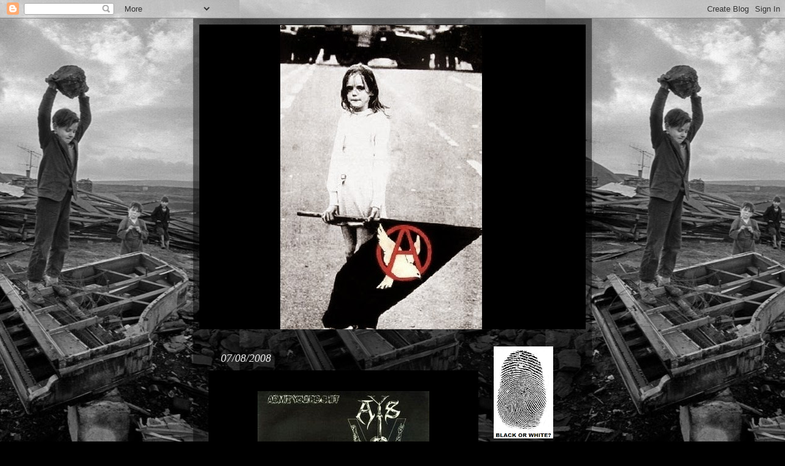

--- FILE ---
content_type: text/html; charset=UTF-8
request_url: https://abracatambra.blogspot.com/2008/08/blog-post.html
body_size: 13430
content:
<!DOCTYPE html>
<html class='v2' dir='ltr' lang='en-GB'>
<head>
<link href='https://www.blogger.com/static/v1/widgets/335934321-css_bundle_v2.css' rel='stylesheet' type='text/css'/>
<meta content='width=1100' name='viewport'/>
<meta content='text/html; charset=UTF-8' http-equiv='Content-Type'/>
<meta content='blogger' name='generator'/>
<link href='https://abracatambra.blogspot.com/favicon.ico' rel='icon' type='image/x-icon'/>
<link href='http://abracatambra.blogspot.com/2008/08/blog-post.html' rel='canonical'/>
<link rel="alternate" type="application/atom+xml" title="Abracatambra - Atom" href="https://abracatambra.blogspot.com/feeds/posts/default" />
<link rel="alternate" type="application/rss+xml" title="Abracatambra - RSS" href="https://abracatambra.blogspot.com/feeds/posts/default?alt=rss" />
<link rel="service.post" type="application/atom+xml" title="Abracatambra - Atom" href="https://www.blogger.com/feeds/4790559164098895064/posts/default" />

<link rel="alternate" type="application/atom+xml" title="Abracatambra - Atom" href="https://abracatambra.blogspot.com/feeds/6851791633148503347/comments/default" />
<!--Can't find substitution for tag [blog.ieCssRetrofitLinks]-->
<link href='https://blogger.googleusercontent.com/img/b/R29vZ2xl/AVvXsEjWPLn_X3jyBPkehpkEvUBBcZrnvhIfEuIsrNgzCYK_vFzxlY8qbgH7vFyaZIAhI4_EqaOzsOtMUQWF1F7ZbA9fkKuw_yPXP0LBLy8iym0ZsIDcMy6s8eZO-Jim1jhKuMF5suFrhyphenhyphenCE2xLw/s400/800644.jpg' rel='image_src'/>
<meta content='http://abracatambra.blogspot.com/2008/08/blog-post.html' property='og:url'/>
<meta content='Abracatambra' property='og:title'/>
<meta content=' A.Y.S.  : EXPECT NO MERCY EP 1985  +  12 INCHES OF AYS LP 1986 (Hardcore  Punk  /  England)   EXPECT NO MERCY EP: 1.Flex your heart 2.Do yo...' property='og:description'/>
<meta content='https://blogger.googleusercontent.com/img/b/R29vZ2xl/AVvXsEjWPLn_X3jyBPkehpkEvUBBcZrnvhIfEuIsrNgzCYK_vFzxlY8qbgH7vFyaZIAhI4_EqaOzsOtMUQWF1F7ZbA9fkKuw_yPXP0LBLy8iym0ZsIDcMy6s8eZO-Jim1jhKuMF5suFrhyphenhyphenCE2xLw/w1200-h630-p-k-no-nu/800644.jpg' property='og:image'/>
<title>Abracatambra</title>
<style id='page-skin-1' type='text/css'><!--
/*-----------------------------------------------
Blogger Template Style
Name:     Picture Window
Designer: Blogger
URL:      www.blogger.com
----------------------------------------------- */
/* Content
----------------------------------------------- */
body {
font: normal normal 14px 'Times New Roman', Times, FreeSerif, serif;
color: #959595;
background: #000000 url(//1.bp.blogspot.com/-_t08H_EYbqw/VE0DS73q9HI/AAAAAAAACPs/NQTao8xqsME/s0/tumblr_m4hx5gju251qbv83so1_500.jpg) repeat fixed top center;
}
html body .region-inner {
min-width: 0;
max-width: 100%;
width: auto;
}
.content-outer {
font-size: 90%;
}
a:link {
text-decoration:none;
color: #eeeeee;
}
a:visited {
text-decoration:none;
color: #eeeeee;
}
a:hover {
text-decoration:underline;
color: #eeeeee;
}
.content-outer {
background: transparent url(//www.blogblog.com/1kt/transparent/black50.png) repeat scroll top left;
-moz-border-radius: 0;
-webkit-border-radius: 0;
-goog-ms-border-radius: 0;
border-radius: 0;
-moz-box-shadow: 0 0 3px rgba(0, 0, 0, .15);
-webkit-box-shadow: 0 0 3px rgba(0, 0, 0, .15);
-goog-ms-box-shadow: 0 0 3px rgba(0, 0, 0, .15);
box-shadow: 0 0 3px rgba(0, 0, 0, .15);
margin: 0 auto;
}
.content-inner {
padding: 10px;
}
/* Header
----------------------------------------------- */
.header-outer {
background: #000000 none repeat-x scroll top left;
_background-image: none;
color: #cc0000;
-moz-border-radius: 0;
-webkit-border-radius: 0;
-goog-ms-border-radius: 0;
border-radius: 0;
}
.Header img, .Header #header-inner {
-moz-border-radius: 0;
-webkit-border-radius: 0;
-goog-ms-border-radius: 0;
border-radius: 0;
}
.header-inner .Header .titlewrapper,
.header-inner .Header .descriptionwrapper {
padding-left: 30px;
padding-right: 30px;
}
.Header h1 {
font: normal normal 48px 'Times New Roman', Times, FreeSerif, serif;
text-shadow: 1px 1px 3px rgba(0, 0, 0, 0.3);
}
.Header h1 a {
color: #cc0000;
}
.Header .description {
font-size: 130%;
}
/* Tabs
----------------------------------------------- */
.tabs-inner {
margin: .5em 15px 1em;
padding: 0;
}
.tabs-inner .section {
margin: 0;
}
.tabs-inner .widget ul {
padding: 0;
background: #000000 none repeat scroll bottom;
-moz-border-radius: 0;
-webkit-border-radius: 0;
-goog-ms-border-radius: 0;
border-radius: 0;
}
.tabs-inner .widget li {
border: none;
}
.tabs-inner .widget li a {
display: inline-block;
padding: .5em 1em;
margin-right: 0;
color: #cc0000;
font: normal normal 15px 'Times New Roman', Times, FreeSerif, serif;
-moz-border-radius: 0 0 0 0;
-webkit-border-top-left-radius: 0;
-webkit-border-top-right-radius: 0;
-goog-ms-border-radius: 0 0 0 0;
border-radius: 0 0 0 0;
background: transparent none no-repeat scroll top left;
border-right: 1px solid #000000;
}
.tabs-inner .widget li:first-child a {
padding-left: 1.25em;
-moz-border-radius-topleft: 0;
-moz-border-radius-bottomleft: 0;
-webkit-border-top-left-radius: 0;
-webkit-border-bottom-left-radius: 0;
-goog-ms-border-top-left-radius: 0;
-goog-ms-border-bottom-left-radius: 0;
border-top-left-radius: 0;
border-bottom-left-radius: 0;
}
.tabs-inner .widget li.selected a,
.tabs-inner .widget li a:hover {
position: relative;
z-index: 1;
background: #d0000c none repeat scroll bottom;
color: #ffffff;
-moz-box-shadow: 0 0 0 rgba(0, 0, 0, .15);
-webkit-box-shadow: 0 0 0 rgba(0, 0, 0, .15);
-goog-ms-box-shadow: 0 0 0 rgba(0, 0, 0, .15);
box-shadow: 0 0 0 rgba(0, 0, 0, .15);
}
/* Headings
----------------------------------------------- */
h2 {
font: italic normal 18px 'Times New Roman', Times, FreeSerif, serif;
text-transform: none;
color: #eeeeee;
margin: .5em 0;
}
/* Main
----------------------------------------------- */
.main-outer {
background: transparent none repeat scroll top center;
-moz-border-radius: 0 0 0 0;
-webkit-border-top-left-radius: 0;
-webkit-border-top-right-radius: 0;
-webkit-border-bottom-left-radius: 0;
-webkit-border-bottom-right-radius: 0;
-goog-ms-border-radius: 0 0 0 0;
border-radius: 0 0 0 0;
-moz-box-shadow: 0 0 0 rgba(0, 0, 0, .15);
-webkit-box-shadow: 0 0 0 rgba(0, 0, 0, .15);
-goog-ms-box-shadow: 0 0 0 rgba(0, 0, 0, .15);
box-shadow: 0 0 0 rgba(0, 0, 0, .15);
}
.main-inner {
padding: 15px 20px 20px;
}
.main-inner .column-center-inner {
padding: 0 0;
}
.main-inner .column-left-inner {
padding-left: 0;
}
.main-inner .column-right-inner {
padding-right: 0;
}
/* Posts
----------------------------------------------- */
h3.post-title {
margin: 0;
font: normal normal 18px 'Times New Roman', Times, FreeSerif, serif;
}
.comments h4 {
margin: 1em 0 0;
font: normal normal 18px 'Times New Roman', Times, FreeSerif, serif;
}
.date-header span {
color: #eeeeee;
}
.post-outer {
background-color: #000000;
border: solid 1px transparent;
-moz-border-radius: 0;
-webkit-border-radius: 0;
border-radius: 0;
-goog-ms-border-radius: 0;
padding: 15px 20px;
margin: 0 -20px 20px;
}
.post-body {
line-height: 1.4;
font-size: 110%;
position: relative;
}
.post-header {
margin: 0 0 1.5em;
color: #999999;
line-height: 1.6;
}
.post-footer {
margin: .5em 0 0;
color: #999999;
line-height: 1.6;
}
#blog-pager {
font-size: 140%
}
#comments .comment-author {
padding-top: 1.5em;
border-top: dashed 1px #ccc;
border-top: dashed 1px rgba(128, 128, 128, .5);
background-position: 0 1.5em;
}
#comments .comment-author:first-child {
padding-top: 0;
border-top: none;
}
.avatar-image-container {
margin: .2em 0 0;
}
/* Comments
----------------------------------------------- */
.comments .comments-content .icon.blog-author {
background-repeat: no-repeat;
background-image: url([data-uri]);
}
.comments .comments-content .loadmore a {
border-top: 1px solid #eeeeee;
border-bottom: 1px solid #eeeeee;
}
.comments .continue {
border-top: 2px solid #eeeeee;
}
/* Widgets
----------------------------------------------- */
.widget ul, .widget #ArchiveList ul.flat {
padding: 0;
list-style: none;
}
.widget ul li, .widget #ArchiveList ul.flat li {
border-top: dashed 1px #ccc;
border-top: dashed 1px rgba(128, 128, 128, .5);
}
.widget ul li:first-child, .widget #ArchiveList ul.flat li:first-child {
border-top: none;
}
.widget .post-body ul {
list-style: disc;
}
.widget .post-body ul li {
border: none;
}
/* Footer
----------------------------------------------- */
.footer-outer {
color:#cbcbcb;
background: transparent none repeat scroll top center;
-moz-border-radius: 0 0 0 0;
-webkit-border-top-left-radius: 0;
-webkit-border-top-right-radius: 0;
-webkit-border-bottom-left-radius: 0;
-webkit-border-bottom-right-radius: 0;
-goog-ms-border-radius: 0 0 0 0;
border-radius: 0 0 0 0;
-moz-box-shadow: 0 0 0 rgba(0, 0, 0, .15);
-webkit-box-shadow: 0 0 0 rgba(0, 0, 0, .15);
-goog-ms-box-shadow: 0 0 0 rgba(0, 0, 0, .15);
box-shadow: 0 0 0 rgba(0, 0, 0, .15);
}
.footer-inner {
padding: 10px 20px 20px;
}
.footer-outer a {
color: #fc0000;
}
.footer-outer a:visited {
color: #d9000d;
}
.footer-outer a:hover {
color: #fc1000;
}
.footer-outer .widget h2 {
color: #ffffff;
}
/* Mobile
----------------------------------------------- */
html body.mobile {
height: auto;
}
html body.mobile {
min-height: 480px;
background-size: 100% auto;
}
.mobile .body-fauxcolumn-outer {
background: transparent none repeat scroll top left;
}
html .mobile .mobile-date-outer, html .mobile .blog-pager {
border-bottom: none;
background: transparent none repeat scroll top center;
margin-bottom: 10px;
}
.mobile .date-outer {
background: transparent none repeat scroll top center;
}
.mobile .header-outer, .mobile .main-outer,
.mobile .post-outer, .mobile .footer-outer {
-moz-border-radius: 0;
-webkit-border-radius: 0;
-goog-ms-border-radius: 0;
border-radius: 0;
}
.mobile .content-outer,
.mobile .main-outer,
.mobile .post-outer {
background: inherit;
border: none;
}
.mobile .content-outer {
font-size: 100%;
}
.mobile-link-button {
background-color: #eeeeee;
}
.mobile-link-button a:link, .mobile-link-button a:visited {
color: #000000;
}
.mobile-index-contents {
color: #959595;
}
.mobile .tabs-inner .PageList .widget-content {
background: #d0000c none repeat scroll bottom;
color: #ffffff;
}
.mobile .tabs-inner .PageList .widget-content .pagelist-arrow {
border-left: 1px solid #000000;
}

--></style>
<style id='template-skin-1' type='text/css'><!--
body {
min-width: 650px;
}
.content-outer, .content-fauxcolumn-outer, .region-inner {
min-width: 650px;
max-width: 650px;
_width: 650px;
}
.main-inner .columns {
padding-left: 0;
padding-right: 160px;
}
.main-inner .fauxcolumn-center-outer {
left: 0;
right: 160px;
/* IE6 does not respect left and right together */
_width: expression(this.parentNode.offsetWidth -
parseInt("0") -
parseInt("160px") + 'px');
}
.main-inner .fauxcolumn-left-outer {
width: 0;
}
.main-inner .fauxcolumn-right-outer {
width: 160px;
}
.main-inner .column-left-outer {
width: 0;
right: 100%;
margin-left: -0;
}
.main-inner .column-right-outer {
width: 160px;
margin-right: -160px;
}
#layout {
min-width: 0;
}
#layout .content-outer {
min-width: 0;
width: 800px;
}
#layout .region-inner {
min-width: 0;
width: auto;
}
body#layout div.add_widget {
padding: 8px;
}
body#layout div.add_widget a {
margin-left: 32px;
}
--></style>
<style>
    body {background-image:url(\/\/1.bp.blogspot.com\/-_t08H_EYbqw\/VE0DS73q9HI\/AAAAAAAACPs\/NQTao8xqsME\/s0\/tumblr_m4hx5gju251qbv83so1_500.jpg);}
    
@media (max-width: 200px) { body {background-image:url(\/\/1.bp.blogspot.com\/-_t08H_EYbqw\/VE0DS73q9HI\/AAAAAAAACPs\/NQTao8xqsME\/w200\/tumblr_m4hx5gju251qbv83so1_500.jpg);}}
@media (max-width: 400px) and (min-width: 201px) { body {background-image:url(\/\/1.bp.blogspot.com\/-_t08H_EYbqw\/VE0DS73q9HI\/AAAAAAAACPs\/NQTao8xqsME\/w400\/tumblr_m4hx5gju251qbv83so1_500.jpg);}}
@media (max-width: 800px) and (min-width: 401px) { body {background-image:url(\/\/1.bp.blogspot.com\/-_t08H_EYbqw\/VE0DS73q9HI\/AAAAAAAACPs\/NQTao8xqsME\/w800\/tumblr_m4hx5gju251qbv83so1_500.jpg);}}
@media (max-width: 1200px) and (min-width: 801px) { body {background-image:url(\/\/1.bp.blogspot.com\/-_t08H_EYbqw\/VE0DS73q9HI\/AAAAAAAACPs\/NQTao8xqsME\/w1200\/tumblr_m4hx5gju251qbv83so1_500.jpg);}}
/* Last tag covers anything over one higher than the previous max-size cap. */
@media (min-width: 1201px) { body {background-image:url(\/\/1.bp.blogspot.com\/-_t08H_EYbqw\/VE0DS73q9HI\/AAAAAAAACPs\/NQTao8xqsME\/w1600\/tumblr_m4hx5gju251qbv83so1_500.jpg);}}
  </style>
<link href='https://www.blogger.com/dyn-css/authorization.css?targetBlogID=4790559164098895064&amp;zx=0bd6a398-e34f-4469-b2e4-bc8cb954e000' media='none' onload='if(media!=&#39;all&#39;)media=&#39;all&#39;' rel='stylesheet'/><noscript><link href='https://www.blogger.com/dyn-css/authorization.css?targetBlogID=4790559164098895064&amp;zx=0bd6a398-e34f-4469-b2e4-bc8cb954e000' rel='stylesheet'/></noscript>
<meta name='google-adsense-platform-account' content='ca-host-pub-1556223355139109'/>
<meta name='google-adsense-platform-domain' content='blogspot.com'/>

</head>
<body class='loading variant-screen'>
<div class='navbar section' id='navbar' name='Navbar'><div class='widget Navbar' data-version='1' id='Navbar1'><script type="text/javascript">
    function setAttributeOnload(object, attribute, val) {
      if(window.addEventListener) {
        window.addEventListener('load',
          function(){ object[attribute] = val; }, false);
      } else {
        window.attachEvent('onload', function(){ object[attribute] = val; });
      }
    }
  </script>
<div id="navbar-iframe-container"></div>
<script type="text/javascript" src="https://apis.google.com/js/platform.js"></script>
<script type="text/javascript">
      gapi.load("gapi.iframes:gapi.iframes.style.bubble", function() {
        if (gapi.iframes && gapi.iframes.getContext) {
          gapi.iframes.getContext().openChild({
              url: 'https://www.blogger.com/navbar/4790559164098895064?po\x3d6851791633148503347\x26origin\x3dhttps://abracatambra.blogspot.com',
              where: document.getElementById("navbar-iframe-container"),
              id: "navbar-iframe"
          });
        }
      });
    </script><script type="text/javascript">
(function() {
var script = document.createElement('script');
script.type = 'text/javascript';
script.src = '//pagead2.googlesyndication.com/pagead/js/google_top_exp.js';
var head = document.getElementsByTagName('head')[0];
if (head) {
head.appendChild(script);
}})();
</script>
</div></div>
<div class='body-fauxcolumns'>
<div class='fauxcolumn-outer body-fauxcolumn-outer'>
<div class='cap-top'>
<div class='cap-left'></div>
<div class='cap-right'></div>
</div>
<div class='fauxborder-left'>
<div class='fauxborder-right'></div>
<div class='fauxcolumn-inner'>
</div>
</div>
<div class='cap-bottom'>
<div class='cap-left'></div>
<div class='cap-right'></div>
</div>
</div>
</div>
<div class='content'>
<div class='content-fauxcolumns'>
<div class='fauxcolumn-outer content-fauxcolumn-outer'>
<div class='cap-top'>
<div class='cap-left'></div>
<div class='cap-right'></div>
</div>
<div class='fauxborder-left'>
<div class='fauxborder-right'></div>
<div class='fauxcolumn-inner'>
</div>
</div>
<div class='cap-bottom'>
<div class='cap-left'></div>
<div class='cap-right'></div>
</div>
</div>
</div>
<div class='content-outer'>
<div class='content-cap-top cap-top'>
<div class='cap-left'></div>
<div class='cap-right'></div>
</div>
<div class='fauxborder-left content-fauxborder-left'>
<div class='fauxborder-right content-fauxborder-right'></div>
<div class='content-inner'>
<header>
<div class='header-outer'>
<div class='header-cap-top cap-top'>
<div class='cap-left'></div>
<div class='cap-right'></div>
</div>
<div class='fauxborder-left header-fauxborder-left'>
<div class='fauxborder-right header-fauxborder-right'></div>
<div class='region-inner header-inner'>
<div class='header section' id='header' name='Header'><div class='widget Header' data-version='1' id='Header1'>
<div id='header-inner'>
<a href='https://abracatambra.blogspot.com/' style='display: block'>
<img alt='Abracatambra' height='497px; ' id='Header1_headerimg' src='https://blogger.googleusercontent.com/img/b/R29vZ2xl/AVvXsEiWjsXW9ewggE9TXuMTgJFBLdbkW-3wUIS-14cefp8Pdh6ES2HpqZAzuTCrJPGkaqHmWDW0rzxvuBuc49dhqJB033GHqt5WfXQjs-oQ1yHoeuBBHOMzdJ8NfWfB8yojL8o40A8MYTTacXNt/s630/filosofos.jpg' style='display: block' width='627px; '/>
</a>
</div>
</div></div>
</div>
</div>
<div class='header-cap-bottom cap-bottom'>
<div class='cap-left'></div>
<div class='cap-right'></div>
</div>
</div>
</header>
<div class='tabs-outer'>
<div class='tabs-cap-top cap-top'>
<div class='cap-left'></div>
<div class='cap-right'></div>
</div>
<div class='fauxborder-left tabs-fauxborder-left'>
<div class='fauxborder-right tabs-fauxborder-right'></div>
<div class='region-inner tabs-inner'>
<div class='tabs no-items section' id='crosscol' name='Cross-column'></div>
<div class='tabs no-items section' id='crosscol-overflow' name='Cross-Column 2'></div>
</div>
</div>
<div class='tabs-cap-bottom cap-bottom'>
<div class='cap-left'></div>
<div class='cap-right'></div>
</div>
</div>
<div class='main-outer'>
<div class='main-cap-top cap-top'>
<div class='cap-left'></div>
<div class='cap-right'></div>
</div>
<div class='fauxborder-left main-fauxborder-left'>
<div class='fauxborder-right main-fauxborder-right'></div>
<div class='region-inner main-inner'>
<div class='columns fauxcolumns'>
<div class='fauxcolumn-outer fauxcolumn-center-outer'>
<div class='cap-top'>
<div class='cap-left'></div>
<div class='cap-right'></div>
</div>
<div class='fauxborder-left'>
<div class='fauxborder-right'></div>
<div class='fauxcolumn-inner'>
</div>
</div>
<div class='cap-bottom'>
<div class='cap-left'></div>
<div class='cap-right'></div>
</div>
</div>
<div class='fauxcolumn-outer fauxcolumn-left-outer'>
<div class='cap-top'>
<div class='cap-left'></div>
<div class='cap-right'></div>
</div>
<div class='fauxborder-left'>
<div class='fauxborder-right'></div>
<div class='fauxcolumn-inner'>
</div>
</div>
<div class='cap-bottom'>
<div class='cap-left'></div>
<div class='cap-right'></div>
</div>
</div>
<div class='fauxcolumn-outer fauxcolumn-right-outer'>
<div class='cap-top'>
<div class='cap-left'></div>
<div class='cap-right'></div>
</div>
<div class='fauxborder-left'>
<div class='fauxborder-right'></div>
<div class='fauxcolumn-inner'>
</div>
</div>
<div class='cap-bottom'>
<div class='cap-left'></div>
<div class='cap-right'></div>
</div>
</div>
<!-- corrects IE6 width calculation -->
<div class='columns-inner'>
<div class='column-center-outer'>
<div class='column-center-inner'>
<div class='main section' id='main' name='Main'><div class='widget Blog' data-version='1' id='Blog1'>
<div class='blog-posts hfeed'>

          <div class="date-outer">
        
<h2 class='date-header'><span>07/08/2008</span></h2>

          <div class="date-posts">
        
<div class='post-outer'>
<div class='post hentry uncustomized-post-template' itemprop='blogPost' itemscope='itemscope' itemtype='http://schema.org/BlogPosting'>
<meta content='https://blogger.googleusercontent.com/img/b/R29vZ2xl/AVvXsEjWPLn_X3jyBPkehpkEvUBBcZrnvhIfEuIsrNgzCYK_vFzxlY8qbgH7vFyaZIAhI4_EqaOzsOtMUQWF1F7ZbA9fkKuw_yPXP0LBLy8iym0ZsIDcMy6s8eZO-Jim1jhKuMF5suFrhyphenhyphenCE2xLw/s400/800644.jpg' itemprop='image_url'/>
<meta content='4790559164098895064' itemprop='blogId'/>
<meta content='6851791633148503347' itemprop='postId'/>
<a name='6851791633148503347'></a>
<div class='post-header'>
<div class='post-header-line-1'></div>
</div>
<div class='post-body entry-content' id='post-body-6851791633148503347' itemprop='description articleBody'>
<a href="https://blogger.googleusercontent.com/img/b/R29vZ2xl/AVvXsEjWPLn_X3jyBPkehpkEvUBBcZrnvhIfEuIsrNgzCYK_vFzxlY8qbgH7vFyaZIAhI4_EqaOzsOtMUQWF1F7ZbA9fkKuw_yPXP0LBLy8iym0ZsIDcMy6s8eZO-Jim1jhKuMF5suFrhyphenhyphenCE2xLw/s1600-h/800644.jpg"><img alt="" border="0" id="BLOGGER_PHOTO_ID_5231735332231796482" src="https://blogger.googleusercontent.com/img/b/R29vZ2xl/AVvXsEjWPLn_X3jyBPkehpkEvUBBcZrnvhIfEuIsrNgzCYK_vFzxlY8qbgH7vFyaZIAhI4_EqaOzsOtMUQWF1F7ZbA9fkKuw_yPXP0LBLy8iym0ZsIDcMy6s8eZO-Jim1jhKuMF5suFrhyphenhyphenCE2xLw/s400/800644.jpg" style="DISPLAY: block; MARGIN: 0px auto 10px; CURSOR: hand; TEXT-ALIGN: center" /></a><br /><div><a href="https://blogger.googleusercontent.com/img/b/R29vZ2xl/AVvXsEi47eq2NZewJxgV5lLqo9v1JnBO_P-x9KegxZF2475nKBdY5R-zdzPLhSDeE7q9T8gzmdGjxb3Jc1RpIE4cDc1ewNDSnaiaVDU4V3VomDMw7itvt4hdwVlqoiib-rf_Oq_KqO3cgnJJTKb4/s1600-h/1307261.jpg"><img alt="" border="0" id="BLOGGER_PHOTO_ID_5231735223670171122" src="https://blogger.googleusercontent.com/img/b/R29vZ2xl/AVvXsEi47eq2NZewJxgV5lLqo9v1JnBO_P-x9KegxZF2475nKBdY5R-zdzPLhSDeE7q9T8gzmdGjxb3Jc1RpIE4cDc1ewNDSnaiaVDU4V3VomDMw7itvt4hdwVlqoiib-rf_Oq_KqO3cgnJJTKb4/s400/1307261.jpg" style="DISPLAY: block; MARGIN: 0px auto 10px; CURSOR: hand; TEXT-ALIGN: center" /></a> <strong><span style="font-size:130%;">A.Y.S.  : EXPECT NO MERCY EP 1985  +  12 INCHES OF AYS LP 1986</span></strong></div><div><strong><span style="font-size:130%;">(Hardcore  Punk  /  England)</span></strong></div><div> </div><div> </div><div><strong><span style="font-size:130%;">EXPECT NO MERCY EP:</span></strong></div><div><strong><span style="font-size:130%;">1.Flex your heart<br />2.Do you know what you're doing?<br />3.Expect no mercy</span></strong></div><div><strong><span style="font-size:130%;">4.In my eyes</span></strong></div><div><strong><span style="font-size:130%;">5.Keep your mouth shut</span></strong></div><div><strong><span style="font-size:130%;">6.you're just a jerk</span></strong></div><div> </div><div> </div><div><strong><span style="font-size:130%;">12 INCHES OF AYS LP:</span></strong></div><div><strong><span style="font-size:130%;">7.Part 1</span></strong></div><div><strong><span style="font-size:130%;">8.Part 2</span></strong></div><div><strong><span style="font-size:130%;">9.Part 3</span></strong></div><div><strong><span style="font-size:130%;">10.Part 4</span></strong></div><div><strong><span style="font-size:130%;">11.Part 5</span></strong></div><div><strong><span style="font-size:130%;">12.Part 6</span></strong></div><div><strong><span style="font-size:130%;">13.Part 7</span></strong></div><div><strong><span style="font-size:130%;">14.Part 8</span></strong></div><div><strong><span style="font-size:130%;">15.Part 9</span></strong></div><div><strong><span style="font-size:130%;">16.Part 10</span></strong></div><div><strong><span style="font-size:130%;">17.Part 11</span></strong></div><div><strong><span style="font-size:130%;"></span></strong> </div><div><strong><span style="font-size:130%;"></span></strong> </div><div><a href="http://www.4shared.com/file/58103670/b8d05448/AYS__-_Expect_No_Mercy_If_You_Cross_Your_Real_Friends_7_12_Inches_Of_AYS_LP.html"><span style="color:#ff6666;"><strong>http://www.4shared.com/file/58103670/b8d05448/AYS__-_Expect_No_Mercy_If_You_Cross_Your_Real_Friends_7_12_Inches_Of_AYS_LP.html</strong></span></a></div>
<div style='clear: both;'></div>
</div>
<div class='post-footer'>
<div class='post-footer-line post-footer-line-1'>
<span class='post-author vcard'>
Posted By
<span class='fn' itemprop='author' itemscope='itemscope' itemtype='http://schema.org/Person'>
<meta content='https://www.blogger.com/profile/03558252508675491973' itemprop='url'/>
<a class='g-profile' href='https://www.blogger.com/profile/03558252508675491973' rel='author' title='author profile'>
<span itemprop='name'>filosofos</span>
</a>
</span>
</span>
<span class='post-timestamp'>
στις
<meta content='http://abracatambra.blogspot.com/2008/08/blog-post.html' itemprop='url'/>
<a class='timestamp-link' href='https://abracatambra.blogspot.com/2008/08/blog-post.html' rel='bookmark' title='permanent link'><abbr class='published' itemprop='datePublished' title='2008-08-07T14:24:00+03:00'>14:24</abbr></a>
</span>
<span class='post-comment-link'>
</span>
<span class='post-icons'>
<span class='item-control blog-admin pid-483950570'>
<a href='https://www.blogger.com/post-edit.g?blogID=4790559164098895064&postID=6851791633148503347&from=pencil' title='Edit Post'>
<img alt='' class='icon-action' height='18' src='https://resources.blogblog.com/img/icon18_edit_allbkg.gif' width='18'/>
</a>
</span>
</span>
<div class='post-share-buttons goog-inline-block'>
</div>
</div>
<div class='post-footer-line post-footer-line-2'>
<span class='post-labels'>
Labels
<a href='https://abracatambra.blogspot.com/search/label/ENGLAND' rel='tag'>ENGLAND</a>
</span>
</div>
<div class='post-footer-line post-footer-line-3'>
<span class='post-location'>
</span>
</div>
</div>
</div>
<div class='comments' id='comments'>
<a name='comments'></a>
<h4>2 comments:</h4>
<div id='Blog1_comments-block-wrapper'>
<dl class='avatar-comment-indent' id='comments-block'>
<dt class='comment-author ' id='c2171066006819443423'>
<a name='c2171066006819443423'></a>
<div class="avatar-image-container vcard"><span dir="ltr"><a href="https://www.blogger.com/profile/16642651173080117438" target="" rel="nofollow" onclick="" class="avatar-hovercard" id="av-2171066006819443423-16642651173080117438"><img src="https://resources.blogblog.com/img/blank.gif" width="35" height="35" class="delayLoad" style="display: none;" longdesc="//4.bp.blogspot.com/-PFeAErP7q20/ZP6xMxpkqrI/AAAAAAAAABE/xFrBqcjMEg4-TPVHHCpd0QwEGRtJdrnUgCK4BGAYYCw/s35/IMG_4021.JPG" alt="" title="Robi_Wan">

<noscript><img src="//4.bp.blogspot.com/-PFeAErP7q20/ZP6xMxpkqrI/AAAAAAAAABE/xFrBqcjMEg4-TPVHHCpd0QwEGRtJdrnUgCK4BGAYYCw/s35/IMG_4021.JPG" width="35" height="35" class="photo" alt=""></noscript></a></span></div>
<a href='https://www.blogger.com/profile/16642651173080117438' rel='nofollow'>Robi_Wan</a>
said...
</dt>
<dd class='comment-body' id='Blog1_cmt-2171066006819443423'>
<p>
The 7" rocks so much, what an awsome ep.<BR/>The 12" is so bad, what a letdown after the amazing ep!!
</p>
</dd>
<dd class='comment-footer'>
<span class='comment-timestamp'>
<a href='https://abracatambra.blogspot.com/2008/08/blog-post.html?showComment=1218402840000#c2171066006819443423' title='comment permalink'>
11 August 2008 at 00:14
</a>
<span class='item-control blog-admin pid-863135772'>
<a class='comment-delete' href='https://www.blogger.com/comment/delete/4790559164098895064/2171066006819443423' title='Delete Comment'>
<img src='https://resources.blogblog.com/img/icon_delete13.gif'/>
</a>
</span>
</span>
</dd>
<dt class='comment-author ' id='c7391409390884438202'>
<a name='c7391409390884438202'></a>
<div class="avatar-image-container avatar-stock"><span dir="ltr"><img src="//resources.blogblog.com/img/blank.gif" width="35" height="35" alt="" title="Anonymous">

</span></div>
Anonymous
said...
</dt>
<dd class='comment-body' id='Blog1_cmt-7391409390884438202'>
<p>
Not what they seemed:<br /><br />http://www.whomakesthenazis.com/2010/10/admit-youre-shit.html
</p>
</dd>
<dd class='comment-footer'>
<span class='comment-timestamp'>
<a href='https://abracatambra.blogspot.com/2008/08/blog-post.html?showComment=1380273968150#c7391409390884438202' title='comment permalink'>
27 September 2013 at 12:26
</a>
<span class='item-control blog-admin pid-1290812280'>
<a class='comment-delete' href='https://www.blogger.com/comment/delete/4790559164098895064/7391409390884438202' title='Delete Comment'>
<img src='https://resources.blogblog.com/img/icon_delete13.gif'/>
</a>
</span>
</span>
</dd>
</dl>
</div>
<p class='comment-footer'>
<a href='https://www.blogger.com/comment/fullpage/post/4790559164098895064/6851791633148503347' onclick='javascript:window.open(this.href, "bloggerPopup", "toolbar=0,location=0,statusbar=1,menubar=0,scrollbars=yes,width=640,height=500"); return false;'>Post a Comment</a>
</p>
</div>
</div>

        </div></div>
      
</div>
<div class='blog-pager' id='blog-pager'>
<span id='blog-pager-newer-link'>
<a class='blog-pager-newer-link' href='https://abracatambra.blogspot.com/2008/08/ad-nauseam-greatest-show-on-earth-lp.html' id='Blog1_blog-pager-newer-link' title='Newer Post'>Newer Post</a>
</span>
<span id='blog-pager-older-link'>
<a class='blog-pager-older-link' href='https://abracatambra.blogspot.com/2008/08/capital-scum-tsjerno-kills-lp-1987.html' id='Blog1_blog-pager-older-link' title='Older Post'>Older Post</a>
</span>
<a class='home-link' href='https://abracatambra.blogspot.com/'>Home</a>
</div>
<div class='clear'></div>
<div class='post-feeds'>
<div class='feed-links'>
Subscribe to:
<a class='feed-link' href='https://abracatambra.blogspot.com/feeds/6851791633148503347/comments/default' target='_blank' type='application/atom+xml'>Post Comments (Atom)</a>
</div>
</div>
</div></div>
</div>
</div>
<div class='column-left-outer'>
<div class='column-left-inner'>
<aside>
</aside>
</div>
</div>
<div class='column-right-outer'>
<div class='column-right-inner'>
<aside>
<div class='sidebar section' id='sidebar-right-1'><div class='widget Image' data-version='1' id='Image3'>
<div class='widget-content'>
<img alt='' height='150' id='Image3_img' src='https://blogger.googleusercontent.com/img/b/R29vZ2xl/AVvXsEjTKbYc4meZD6OH-EXj9DId4YJ8XGt6ZMe6O1CJGk-ZUYbCx1qhglT8Fxxp1h4asYCmu3csViMenbu6PDit56iViq_ihMZmmBd34t-e5wVdYpFTA2SbKe5QTQF3pJjnJe6z1oCg1YWk7ENQ/s150/black+or+white.png' width='97'/>
<br/>
</div>
<div class='clear'></div>
</div><div class='widget Label' data-version='1' id='Label1'>
<h2>Labels</h2>
<div class='widget-content list-label-widget-content'>
<ul>
<li>
<a dir='ltr' href='https://abracatambra.blogspot.com/search/label/AMERICA'>AMERICA</a>
<span dir='ltr'>(90)</span>
</li>
<li>
<a dir='ltr' href='https://abracatambra.blogspot.com/search/label/Animals'>Animals</a>
<span dir='ltr'>(1)</span>
</li>
<li>
<a dir='ltr' href='https://abracatambra.blogspot.com/search/label/Art'>Art</a>
<span dir='ltr'>(49)</span>
</li>
<li>
<a dir='ltr' href='https://abracatambra.blogspot.com/search/label/AUSTRALIA'>AUSTRALIA</a>
<span dir='ltr'>(9)</span>
</li>
<li>
<a dir='ltr' href='https://abracatambra.blogspot.com/search/label/AUSTRIA'>AUSTRIA</a>
<span dir='ltr'>(3)</span>
</li>
<li>
<a dir='ltr' href='https://abracatambra.blogspot.com/search/label/BELGIUM'>BELGIUM</a>
<span dir='ltr'>(10)</span>
</li>
<li>
<a dir='ltr' href='https://abracatambra.blogspot.com/search/label/BRAZIL'>BRAZIL</a>
<span dir='ltr'>(7)</span>
</li>
<li>
<a dir='ltr' href='https://abracatambra.blogspot.com/search/label/CANADA'>CANADA</a>
<span dir='ltr'>(7)</span>
</li>
<li>
<a dir='ltr' href='https://abracatambra.blogspot.com/search/label/CHILE'>CHILE</a>
<span dir='ltr'>(1)</span>
</li>
<li>
<a dir='ltr' href='https://abracatambra.blogspot.com/search/label/COLOMBIA'>COLOMBIA</a>
<span dir='ltr'>(2)</span>
</li>
<li>
<a dir='ltr' href='https://abracatambra.blogspot.com/search/label/czechoslovakia'>czechoslovakia</a>
<span dir='ltr'>(6)</span>
</li>
<li>
<a dir='ltr' href='https://abracatambra.blogspot.com/search/label/DENMARK'>DENMARK</a>
<span dir='ltr'>(5)</span>
</li>
<li>
<a dir='ltr' href='https://abracatambra.blogspot.com/search/label/DUTCH'>DUTCH</a>
<span dir='ltr'>(17)</span>
</li>
<li>
<a dir='ltr' href='https://abracatambra.blogspot.com/search/label/ENGLAND'>ENGLAND</a>
<span dir='ltr'>(72)</span>
</li>
<li>
<a dir='ltr' href='https://abracatambra.blogspot.com/search/label/FINLAND'>FINLAND</a>
<span dir='ltr'>(14)</span>
</li>
<li>
<a dir='ltr' href='https://abracatambra.blogspot.com/search/label/FRANCE'>FRANCE</a>
<span dir='ltr'>(22)</span>
</li>
<li>
<a dir='ltr' href='https://abracatambra.blogspot.com/search/label/GERMANY'>GERMANY</a>
<span dir='ltr'>(33)</span>
</li>
<li>
<a dir='ltr' href='https://abracatambra.blogspot.com/search/label/global'>global</a>
<span dir='ltr'>(2)</span>
</li>
<li>
<a dir='ltr' href='https://abracatambra.blogspot.com/search/label/GREECE'>GREECE</a>
<span dir='ltr'>(1)</span>
</li>
<li>
<a dir='ltr' href='https://abracatambra.blogspot.com/search/label/HUMOR'>HUMOR</a>
<span dir='ltr'>(1)</span>
</li>
<li>
<a dir='ltr' href='https://abracatambra.blogspot.com/search/label/ITALY'>ITALY</a>
<span dir='ltr'>(30)</span>
</li>
<li>
<a dir='ltr' href='https://abracatambra.blogspot.com/search/label/JAPAN'>JAPAN</a>
<span dir='ltr'>(1)</span>
</li>
<li>
<a dir='ltr' href='https://abracatambra.blogspot.com/search/label/LIFE'>LIFE</a>
<span dir='ltr'>(3)</span>
</li>
<li>
<a dir='ltr' href='https://abracatambra.blogspot.com/search/label/MEXICO'>MEXICO</a>
<span dir='ltr'>(5)</span>
</li>
<li>
<a dir='ltr' href='https://abracatambra.blogspot.com/search/label/MOVIES'>MOVIES</a>
<span dir='ltr'>(1)</span>
</li>
<li>
<a dir='ltr' href='https://abracatambra.blogspot.com/search/label/Nature'>Nature</a>
<span dir='ltr'>(1)</span>
</li>
<li>
<a dir='ltr' href='https://abracatambra.blogspot.com/search/label/NORWAY'>NORWAY</a>
<span dir='ltr'>(7)</span>
</li>
<li>
<a dir='ltr' href='https://abracatambra.blogspot.com/search/label/PEROU'>PEROU</a>
<span dir='ltr'>(1)</span>
</li>
<li>
<a dir='ltr' href='https://abracatambra.blogspot.com/search/label/POLAND'>POLAND</a>
<span dir='ltr'>(3)</span>
</li>
<li>
<a dir='ltr' href='https://abracatambra.blogspot.com/search/label/Punk'>Punk</a>
<span dir='ltr'>(4)</span>
</li>
<li>
<a dir='ltr' href='https://abracatambra.blogspot.com/search/label/SPAIN'>SPAIN</a>
<span dir='ltr'>(29)</span>
</li>
<li>
<a dir='ltr' href='https://abracatambra.blogspot.com/search/label/Stories'>Stories</a>
<span dir='ltr'>(1)</span>
</li>
<li>
<a dir='ltr' href='https://abracatambra.blogspot.com/search/label/SWEDEN'>SWEDEN</a>
<span dir='ltr'>(20)</span>
</li>
<li>
<a dir='ltr' href='https://abracatambra.blogspot.com/search/label/Thoughts'>Thoughts</a>
<span dir='ltr'>(1)</span>
</li>
<li>
<a dir='ltr' href='https://abracatambra.blogspot.com/search/label/YUGOSLAVIA'>YUGOSLAVIA</a>
<span dir='ltr'>(7)</span>
</li>
</ul>
<div class='clear'></div>
</div>
</div><div class='widget LinkList' data-version='1' id='LinkList1'>
<h2>collective</h2>
<div class='widget-content'>
<ul>
<li><a href='http://7inchcrust.blogspot.com/'>7inch crust - crust music blog</a></li>
<li><a href='http://philippines80shardcore.blogspot.com/'>Brave New World / blog</a></li>
<li><a href='http://www.crucifiedforyoursins.blogspot.com/'>Crucified For Your Sins / blog</a></li>
<li><a href='http://www.diymusic.org/'>diymusic</a></li>
<li><a href='http://www.killfromtheheart.com/'>Kill From The Heart -info</a></li>
<li><a href='http://killtheheroes.blogspot.com/'>kill the heroe's</a></li>
<li><a href='http://ladykiller9.blogspot.com/'>ladykiller/ art</a></li>
<li><a href='http://luguriadiy.blogspot.com/'>Luguria diy /blog</a></li>
<li><a href='http://nuclearflower.blogspot.com/'>nuclear flower web zine</a></li>
<li><a href='http://paynomorethan.blogspot.com/'>Paynomorethan /blog</a></li>
<li><a href='http://prodotis.blogspot.com/'>Prodotis</a></li>
<li><a href='http://punksishippies.blogspot.com/'>Punk Is Hippies Zine Library</a></li>
<li><a href='http://punkrock77-vomito.blogspot.com/'>punkrock77-80 by vomito / blog</a></li>
<li><a href='http://gabesuk82.blogspot.com/'>slaughter of innocents</a></li>
<li><a href='http://social-subproducts.blogspot.com/'>Social-subproducts /blog</a></li>
<li><a href='http://systemsabotagechaos.blogspot.com/'>System Sabotage Chaos /blog</a></li>
<li><a href='http://twisted-tracks.blogspot.com/'>twisted tracks/blog</a></li>
<li><a href='http://wilddevilrules.blogspot.com/'>wild devil rules /blog</a></li>
</ul>
<div class='clear'></div>
</div>
</div><div class='widget BlogArchive' data-version='1' id='BlogArchive1'>
<h2>Blog Archive</h2>
<div class='widget-content'>
<div id='ArchiveList'>
<div id='BlogArchive1_ArchiveList'>
<ul class='hierarchy'>
<li class='archivedate collapsed'>
<a class='toggle' href='javascript:void(0)'>
<span class='zippy'>

        &#9658;&#160;
      
</span>
</a>
<a class='post-count-link' href='https://abracatambra.blogspot.com/2014/'>
14
</a>
<span class='post-count' dir='ltr'>(1)</span>
<ul class='hierarchy'>
<li class='archivedate collapsed'>
<a class='toggle' href='javascript:void(0)'>
<span class='zippy'>

        &#9658;&#160;
      
</span>
</a>
<a class='post-count-link' href='https://abracatambra.blogspot.com/2014/10/'>
October
</a>
<span class='post-count' dir='ltr'>(1)</span>
</li>
</ul>
</li>
</ul>
<ul class='hierarchy'>
<li class='archivedate collapsed'>
<a class='toggle' href='javascript:void(0)'>
<span class='zippy'>

        &#9658;&#160;
      
</span>
</a>
<a class='post-count-link' href='https://abracatambra.blogspot.com/2013/'>
13
</a>
<span class='post-count' dir='ltr'>(7)</span>
<ul class='hierarchy'>
<li class='archivedate collapsed'>
<a class='toggle' href='javascript:void(0)'>
<span class='zippy'>

        &#9658;&#160;
      
</span>
</a>
<a class='post-count-link' href='https://abracatambra.blogspot.com/2013/09/'>
September
</a>
<span class='post-count' dir='ltr'>(1)</span>
</li>
</ul>
<ul class='hierarchy'>
<li class='archivedate collapsed'>
<a class='toggle' href='javascript:void(0)'>
<span class='zippy'>

        &#9658;&#160;
      
</span>
</a>
<a class='post-count-link' href='https://abracatambra.blogspot.com/2013/07/'>
July
</a>
<span class='post-count' dir='ltr'>(1)</span>
</li>
</ul>
<ul class='hierarchy'>
<li class='archivedate collapsed'>
<a class='toggle' href='javascript:void(0)'>
<span class='zippy'>

        &#9658;&#160;
      
</span>
</a>
<a class='post-count-link' href='https://abracatambra.blogspot.com/2013/05/'>
May
</a>
<span class='post-count' dir='ltr'>(1)</span>
</li>
</ul>
<ul class='hierarchy'>
<li class='archivedate collapsed'>
<a class='toggle' href='javascript:void(0)'>
<span class='zippy'>

        &#9658;&#160;
      
</span>
</a>
<a class='post-count-link' href='https://abracatambra.blogspot.com/2013/04/'>
April
</a>
<span class='post-count' dir='ltr'>(1)</span>
</li>
</ul>
<ul class='hierarchy'>
<li class='archivedate collapsed'>
<a class='toggle' href='javascript:void(0)'>
<span class='zippy'>

        &#9658;&#160;
      
</span>
</a>
<a class='post-count-link' href='https://abracatambra.blogspot.com/2013/03/'>
March
</a>
<span class='post-count' dir='ltr'>(1)</span>
</li>
</ul>
<ul class='hierarchy'>
<li class='archivedate collapsed'>
<a class='toggle' href='javascript:void(0)'>
<span class='zippy'>

        &#9658;&#160;
      
</span>
</a>
<a class='post-count-link' href='https://abracatambra.blogspot.com/2013/01/'>
January
</a>
<span class='post-count' dir='ltr'>(2)</span>
</li>
</ul>
</li>
</ul>
<ul class='hierarchy'>
<li class='archivedate collapsed'>
<a class='toggle' href='javascript:void(0)'>
<span class='zippy'>

        &#9658;&#160;
      
</span>
</a>
<a class='post-count-link' href='https://abracatambra.blogspot.com/2012/'>
12
</a>
<span class='post-count' dir='ltr'>(27)</span>
<ul class='hierarchy'>
<li class='archivedate collapsed'>
<a class='toggle' href='javascript:void(0)'>
<span class='zippy'>

        &#9658;&#160;
      
</span>
</a>
<a class='post-count-link' href='https://abracatambra.blogspot.com/2012/12/'>
December
</a>
<span class='post-count' dir='ltr'>(1)</span>
</li>
</ul>
<ul class='hierarchy'>
<li class='archivedate collapsed'>
<a class='toggle' href='javascript:void(0)'>
<span class='zippy'>

        &#9658;&#160;
      
</span>
</a>
<a class='post-count-link' href='https://abracatambra.blogspot.com/2012/09/'>
September
</a>
<span class='post-count' dir='ltr'>(1)</span>
</li>
</ul>
<ul class='hierarchy'>
<li class='archivedate collapsed'>
<a class='toggle' href='javascript:void(0)'>
<span class='zippy'>

        &#9658;&#160;
      
</span>
</a>
<a class='post-count-link' href='https://abracatambra.blogspot.com/2012/08/'>
August
</a>
<span class='post-count' dir='ltr'>(2)</span>
</li>
</ul>
<ul class='hierarchy'>
<li class='archivedate collapsed'>
<a class='toggle' href='javascript:void(0)'>
<span class='zippy'>

        &#9658;&#160;
      
</span>
</a>
<a class='post-count-link' href='https://abracatambra.blogspot.com/2012/07/'>
July
</a>
<span class='post-count' dir='ltr'>(2)</span>
</li>
</ul>
<ul class='hierarchy'>
<li class='archivedate collapsed'>
<a class='toggle' href='javascript:void(0)'>
<span class='zippy'>

        &#9658;&#160;
      
</span>
</a>
<a class='post-count-link' href='https://abracatambra.blogspot.com/2012/06/'>
June
</a>
<span class='post-count' dir='ltr'>(2)</span>
</li>
</ul>
<ul class='hierarchy'>
<li class='archivedate collapsed'>
<a class='toggle' href='javascript:void(0)'>
<span class='zippy'>

        &#9658;&#160;
      
</span>
</a>
<a class='post-count-link' href='https://abracatambra.blogspot.com/2012/05/'>
May
</a>
<span class='post-count' dir='ltr'>(2)</span>
</li>
</ul>
<ul class='hierarchy'>
<li class='archivedate collapsed'>
<a class='toggle' href='javascript:void(0)'>
<span class='zippy'>

        &#9658;&#160;
      
</span>
</a>
<a class='post-count-link' href='https://abracatambra.blogspot.com/2012/04/'>
April
</a>
<span class='post-count' dir='ltr'>(8)</span>
</li>
</ul>
<ul class='hierarchy'>
<li class='archivedate collapsed'>
<a class='toggle' href='javascript:void(0)'>
<span class='zippy'>

        &#9658;&#160;
      
</span>
</a>
<a class='post-count-link' href='https://abracatambra.blogspot.com/2012/03/'>
March
</a>
<span class='post-count' dir='ltr'>(3)</span>
</li>
</ul>
<ul class='hierarchy'>
<li class='archivedate collapsed'>
<a class='toggle' href='javascript:void(0)'>
<span class='zippy'>

        &#9658;&#160;
      
</span>
</a>
<a class='post-count-link' href='https://abracatambra.blogspot.com/2012/02/'>
February
</a>
<span class='post-count' dir='ltr'>(3)</span>
</li>
</ul>
<ul class='hierarchy'>
<li class='archivedate collapsed'>
<a class='toggle' href='javascript:void(0)'>
<span class='zippy'>

        &#9658;&#160;
      
</span>
</a>
<a class='post-count-link' href='https://abracatambra.blogspot.com/2012/01/'>
January
</a>
<span class='post-count' dir='ltr'>(3)</span>
</li>
</ul>
</li>
</ul>
<ul class='hierarchy'>
<li class='archivedate collapsed'>
<a class='toggle' href='javascript:void(0)'>
<span class='zippy'>

        &#9658;&#160;
      
</span>
</a>
<a class='post-count-link' href='https://abracatambra.blogspot.com/2011/'>
11
</a>
<span class='post-count' dir='ltr'>(52)</span>
<ul class='hierarchy'>
<li class='archivedate collapsed'>
<a class='toggle' href='javascript:void(0)'>
<span class='zippy'>

        &#9658;&#160;
      
</span>
</a>
<a class='post-count-link' href='https://abracatambra.blogspot.com/2011/12/'>
December
</a>
<span class='post-count' dir='ltr'>(8)</span>
</li>
</ul>
<ul class='hierarchy'>
<li class='archivedate collapsed'>
<a class='toggle' href='javascript:void(0)'>
<span class='zippy'>

        &#9658;&#160;
      
</span>
</a>
<a class='post-count-link' href='https://abracatambra.blogspot.com/2011/11/'>
November
</a>
<span class='post-count' dir='ltr'>(5)</span>
</li>
</ul>
<ul class='hierarchy'>
<li class='archivedate collapsed'>
<a class='toggle' href='javascript:void(0)'>
<span class='zippy'>

        &#9658;&#160;
      
</span>
</a>
<a class='post-count-link' href='https://abracatambra.blogspot.com/2011/09/'>
September
</a>
<span class='post-count' dir='ltr'>(2)</span>
</li>
</ul>
<ul class='hierarchy'>
<li class='archivedate collapsed'>
<a class='toggle' href='javascript:void(0)'>
<span class='zippy'>

        &#9658;&#160;
      
</span>
</a>
<a class='post-count-link' href='https://abracatambra.blogspot.com/2011/08/'>
August
</a>
<span class='post-count' dir='ltr'>(3)</span>
</li>
</ul>
<ul class='hierarchy'>
<li class='archivedate collapsed'>
<a class='toggle' href='javascript:void(0)'>
<span class='zippy'>

        &#9658;&#160;
      
</span>
</a>
<a class='post-count-link' href='https://abracatambra.blogspot.com/2011/07/'>
July
</a>
<span class='post-count' dir='ltr'>(4)</span>
</li>
</ul>
<ul class='hierarchy'>
<li class='archivedate collapsed'>
<a class='toggle' href='javascript:void(0)'>
<span class='zippy'>

        &#9658;&#160;
      
</span>
</a>
<a class='post-count-link' href='https://abracatambra.blogspot.com/2011/05/'>
May
</a>
<span class='post-count' dir='ltr'>(2)</span>
</li>
</ul>
<ul class='hierarchy'>
<li class='archivedate collapsed'>
<a class='toggle' href='javascript:void(0)'>
<span class='zippy'>

        &#9658;&#160;
      
</span>
</a>
<a class='post-count-link' href='https://abracatambra.blogspot.com/2011/04/'>
April
</a>
<span class='post-count' dir='ltr'>(4)</span>
</li>
</ul>
<ul class='hierarchy'>
<li class='archivedate collapsed'>
<a class='toggle' href='javascript:void(0)'>
<span class='zippy'>

        &#9658;&#160;
      
</span>
</a>
<a class='post-count-link' href='https://abracatambra.blogspot.com/2011/03/'>
March
</a>
<span class='post-count' dir='ltr'>(5)</span>
</li>
</ul>
<ul class='hierarchy'>
<li class='archivedate collapsed'>
<a class='toggle' href='javascript:void(0)'>
<span class='zippy'>

        &#9658;&#160;
      
</span>
</a>
<a class='post-count-link' href='https://abracatambra.blogspot.com/2011/02/'>
February
</a>
<span class='post-count' dir='ltr'>(13)</span>
</li>
</ul>
<ul class='hierarchy'>
<li class='archivedate collapsed'>
<a class='toggle' href='javascript:void(0)'>
<span class='zippy'>

        &#9658;&#160;
      
</span>
</a>
<a class='post-count-link' href='https://abracatambra.blogspot.com/2011/01/'>
January
</a>
<span class='post-count' dir='ltr'>(6)</span>
</li>
</ul>
</li>
</ul>
<ul class='hierarchy'>
<li class='archivedate collapsed'>
<a class='toggle' href='javascript:void(0)'>
<span class='zippy'>

        &#9658;&#160;
      
</span>
</a>
<a class='post-count-link' href='https://abracatambra.blogspot.com/2010/'>
10
</a>
<span class='post-count' dir='ltr'>(52)</span>
<ul class='hierarchy'>
<li class='archivedate collapsed'>
<a class='toggle' href='javascript:void(0)'>
<span class='zippy'>

        &#9658;&#160;
      
</span>
</a>
<a class='post-count-link' href='https://abracatambra.blogspot.com/2010/12/'>
December
</a>
<span class='post-count' dir='ltr'>(7)</span>
</li>
</ul>
<ul class='hierarchy'>
<li class='archivedate collapsed'>
<a class='toggle' href='javascript:void(0)'>
<span class='zippy'>

        &#9658;&#160;
      
</span>
</a>
<a class='post-count-link' href='https://abracatambra.blogspot.com/2010/11/'>
November
</a>
<span class='post-count' dir='ltr'>(10)</span>
</li>
</ul>
<ul class='hierarchy'>
<li class='archivedate collapsed'>
<a class='toggle' href='javascript:void(0)'>
<span class='zippy'>

        &#9658;&#160;
      
</span>
</a>
<a class='post-count-link' href='https://abracatambra.blogspot.com/2010/10/'>
October
</a>
<span class='post-count' dir='ltr'>(4)</span>
</li>
</ul>
<ul class='hierarchy'>
<li class='archivedate collapsed'>
<a class='toggle' href='javascript:void(0)'>
<span class='zippy'>

        &#9658;&#160;
      
</span>
</a>
<a class='post-count-link' href='https://abracatambra.blogspot.com/2010/09/'>
September
</a>
<span class='post-count' dir='ltr'>(10)</span>
</li>
</ul>
<ul class='hierarchy'>
<li class='archivedate collapsed'>
<a class='toggle' href='javascript:void(0)'>
<span class='zippy'>

        &#9658;&#160;
      
</span>
</a>
<a class='post-count-link' href='https://abracatambra.blogspot.com/2010/08/'>
August
</a>
<span class='post-count' dir='ltr'>(2)</span>
</li>
</ul>
<ul class='hierarchy'>
<li class='archivedate collapsed'>
<a class='toggle' href='javascript:void(0)'>
<span class='zippy'>

        &#9658;&#160;
      
</span>
</a>
<a class='post-count-link' href='https://abracatambra.blogspot.com/2010/07/'>
July
</a>
<span class='post-count' dir='ltr'>(2)</span>
</li>
</ul>
<ul class='hierarchy'>
<li class='archivedate collapsed'>
<a class='toggle' href='javascript:void(0)'>
<span class='zippy'>

        &#9658;&#160;
      
</span>
</a>
<a class='post-count-link' href='https://abracatambra.blogspot.com/2010/06/'>
June
</a>
<span class='post-count' dir='ltr'>(1)</span>
</li>
</ul>
<ul class='hierarchy'>
<li class='archivedate collapsed'>
<a class='toggle' href='javascript:void(0)'>
<span class='zippy'>

        &#9658;&#160;
      
</span>
</a>
<a class='post-count-link' href='https://abracatambra.blogspot.com/2010/05/'>
May
</a>
<span class='post-count' dir='ltr'>(3)</span>
</li>
</ul>
<ul class='hierarchy'>
<li class='archivedate collapsed'>
<a class='toggle' href='javascript:void(0)'>
<span class='zippy'>

        &#9658;&#160;
      
</span>
</a>
<a class='post-count-link' href='https://abracatambra.blogspot.com/2010/04/'>
April
</a>
<span class='post-count' dir='ltr'>(3)</span>
</li>
</ul>
<ul class='hierarchy'>
<li class='archivedate collapsed'>
<a class='toggle' href='javascript:void(0)'>
<span class='zippy'>

        &#9658;&#160;
      
</span>
</a>
<a class='post-count-link' href='https://abracatambra.blogspot.com/2010/03/'>
March
</a>
<span class='post-count' dir='ltr'>(3)</span>
</li>
</ul>
<ul class='hierarchy'>
<li class='archivedate collapsed'>
<a class='toggle' href='javascript:void(0)'>
<span class='zippy'>

        &#9658;&#160;
      
</span>
</a>
<a class='post-count-link' href='https://abracatambra.blogspot.com/2010/02/'>
February
</a>
<span class='post-count' dir='ltr'>(4)</span>
</li>
</ul>
<ul class='hierarchy'>
<li class='archivedate collapsed'>
<a class='toggle' href='javascript:void(0)'>
<span class='zippy'>

        &#9658;&#160;
      
</span>
</a>
<a class='post-count-link' href='https://abracatambra.blogspot.com/2010/01/'>
January
</a>
<span class='post-count' dir='ltr'>(3)</span>
</li>
</ul>
</li>
</ul>
<ul class='hierarchy'>
<li class='archivedate collapsed'>
<a class='toggle' href='javascript:void(0)'>
<span class='zippy'>

        &#9658;&#160;
      
</span>
</a>
<a class='post-count-link' href='https://abracatambra.blogspot.com/2009/'>
09
</a>
<span class='post-count' dir='ltr'>(94)</span>
<ul class='hierarchy'>
<li class='archivedate collapsed'>
<a class='toggle' href='javascript:void(0)'>
<span class='zippy'>

        &#9658;&#160;
      
</span>
</a>
<a class='post-count-link' href='https://abracatambra.blogspot.com/2009/12/'>
December
</a>
<span class='post-count' dir='ltr'>(6)</span>
</li>
</ul>
<ul class='hierarchy'>
<li class='archivedate collapsed'>
<a class='toggle' href='javascript:void(0)'>
<span class='zippy'>

        &#9658;&#160;
      
</span>
</a>
<a class='post-count-link' href='https://abracatambra.blogspot.com/2009/10/'>
October
</a>
<span class='post-count' dir='ltr'>(2)</span>
</li>
</ul>
<ul class='hierarchy'>
<li class='archivedate collapsed'>
<a class='toggle' href='javascript:void(0)'>
<span class='zippy'>

        &#9658;&#160;
      
</span>
</a>
<a class='post-count-link' href='https://abracatambra.blogspot.com/2009/09/'>
September
</a>
<span class='post-count' dir='ltr'>(2)</span>
</li>
</ul>
<ul class='hierarchy'>
<li class='archivedate collapsed'>
<a class='toggle' href='javascript:void(0)'>
<span class='zippy'>

        &#9658;&#160;
      
</span>
</a>
<a class='post-count-link' href='https://abracatambra.blogspot.com/2009/07/'>
July
</a>
<span class='post-count' dir='ltr'>(11)</span>
</li>
</ul>
<ul class='hierarchy'>
<li class='archivedate collapsed'>
<a class='toggle' href='javascript:void(0)'>
<span class='zippy'>

        &#9658;&#160;
      
</span>
</a>
<a class='post-count-link' href='https://abracatambra.blogspot.com/2009/06/'>
June
</a>
<span class='post-count' dir='ltr'>(2)</span>
</li>
</ul>
<ul class='hierarchy'>
<li class='archivedate collapsed'>
<a class='toggle' href='javascript:void(0)'>
<span class='zippy'>

        &#9658;&#160;
      
</span>
</a>
<a class='post-count-link' href='https://abracatambra.blogspot.com/2009/05/'>
May
</a>
<span class='post-count' dir='ltr'>(14)</span>
</li>
</ul>
<ul class='hierarchy'>
<li class='archivedate collapsed'>
<a class='toggle' href='javascript:void(0)'>
<span class='zippy'>

        &#9658;&#160;
      
</span>
</a>
<a class='post-count-link' href='https://abracatambra.blogspot.com/2009/04/'>
April
</a>
<span class='post-count' dir='ltr'>(11)</span>
</li>
</ul>
<ul class='hierarchy'>
<li class='archivedate collapsed'>
<a class='toggle' href='javascript:void(0)'>
<span class='zippy'>

        &#9658;&#160;
      
</span>
</a>
<a class='post-count-link' href='https://abracatambra.blogspot.com/2009/03/'>
March
</a>
<span class='post-count' dir='ltr'>(19)</span>
</li>
</ul>
<ul class='hierarchy'>
<li class='archivedate collapsed'>
<a class='toggle' href='javascript:void(0)'>
<span class='zippy'>

        &#9658;&#160;
      
</span>
</a>
<a class='post-count-link' href='https://abracatambra.blogspot.com/2009/02/'>
February
</a>
<span class='post-count' dir='ltr'>(17)</span>
</li>
</ul>
<ul class='hierarchy'>
<li class='archivedate collapsed'>
<a class='toggle' href='javascript:void(0)'>
<span class='zippy'>

        &#9658;&#160;
      
</span>
</a>
<a class='post-count-link' href='https://abracatambra.blogspot.com/2009/01/'>
January
</a>
<span class='post-count' dir='ltr'>(10)</span>
</li>
</ul>
</li>
</ul>
<ul class='hierarchy'>
<li class='archivedate expanded'>
<a class='toggle' href='javascript:void(0)'>
<span class='zippy toggle-open'>

        &#9660;&#160;
      
</span>
</a>
<a class='post-count-link' href='https://abracatambra.blogspot.com/2008/'>
08
</a>
<span class='post-count' dir='ltr'>(233)</span>
<ul class='hierarchy'>
<li class='archivedate collapsed'>
<a class='toggle' href='javascript:void(0)'>
<span class='zippy'>

        &#9658;&#160;
      
</span>
</a>
<a class='post-count-link' href='https://abracatambra.blogspot.com/2008/12/'>
December
</a>
<span class='post-count' dir='ltr'>(11)</span>
</li>
</ul>
<ul class='hierarchy'>
<li class='archivedate collapsed'>
<a class='toggle' href='javascript:void(0)'>
<span class='zippy'>

        &#9658;&#160;
      
</span>
</a>
<a class='post-count-link' href='https://abracatambra.blogspot.com/2008/11/'>
November
</a>
<span class='post-count' dir='ltr'>(26)</span>
</li>
</ul>
<ul class='hierarchy'>
<li class='archivedate collapsed'>
<a class='toggle' href='javascript:void(0)'>
<span class='zippy'>

        &#9658;&#160;
      
</span>
</a>
<a class='post-count-link' href='https://abracatambra.blogspot.com/2008/09/'>
September
</a>
<span class='post-count' dir='ltr'>(6)</span>
</li>
</ul>
<ul class='hierarchy'>
<li class='archivedate expanded'>
<a class='toggle' href='javascript:void(0)'>
<span class='zippy toggle-open'>

        &#9660;&#160;
      
</span>
</a>
<a class='post-count-link' href='https://abracatambra.blogspot.com/2008/08/'>
August
</a>
<span class='post-count' dir='ltr'>(23)</span>
<ul class='posts'>
<li><a href='https://abracatambra.blogspot.com/2008/08/maudits-systemes-ep-1985-political.html'> MAUDITS SYSTEMES : EP 1986 (Political Hardcore Pu...</a></li>
<li><a href='https://abracatambra.blogspot.com/2008/08/varning-for-punk-compilation-cd.html'> VARNING FOR PUNK COMPILATION CD(Hardcore Punk / S...</a></li>
<li><a href='https://abracatambra.blogspot.com/2008/08/s.html'> S.C.U.M. (SOCIETY CONTROLLED UNDER MURDER) : BORN...</a></li>
<li><a href='https://abracatambra.blogspot.com/2008/08/sears-if-only-lp-1984-anarcho-punk.html'> SEARS  :  IF ONLY  LP  1984(Anarcho  Punk   /  En...</a></li>
<li><a href='https://abracatambra.blogspot.com/2008/08/tutti-pazzi-compilation-vol-3-1983-1986.html'>TUTTI  PAZZI  COMPILATION   VOL  3   (1983-1986) (...</a></li>
<li><a href='https://abracatambra.blogspot.com/2008/08/neos-end-all-discrimination-7-ep-1982.html'> NEOS  :  END ALL DISCRIMINATION 7&quot; EP  1982 +  HA...</a></li>
<li><a href='https://abracatambra.blogspot.com/2008/08/no-choice-sadist-dream-ep-1983-and-have.html'> NO  CHOICE  :  SADIST DREAM  EP 1983 AND HAVE A R...</a></li>
<li><a href='https://abracatambra.blogspot.com/2008/08/ratos-de-porao-clera-ao-vivo-split-lp.html'> RATOS DE PORAO / CÓLERA : AO VIVO SPLIT LP 1985(P...</a></li>
<li><a href='https://abracatambra.blogspot.com/2008/08/zmiv-banzai-ep-1982-hardcore-punk.html'> ZMIV : BANZAI! EP 1982(Hardcore Punk / Netherland...</a></li>
<li><a href='https://abracatambra.blogspot.com/2008/08/disgust-last-blast-ep-1985-political.html'> DISGUST  :  THE LAST BLAST EP  1985( Political  H...</a></li>
<li><a href='https://abracatambra.blogspot.com/2008/08/dead-silence-beginning-of-end-lp-1986.html'> DEAD SILENCE : BEGINNING OF THE END LP 1986 ( Pol...</a></li>
<li><a href='https://abracatambra.blogspot.com/2008/08/l-attentat-made-in-gdr-lp-1987.html'> L &#39; ATTENTAT : MADE IN GDR LP 1987(Political Hard...</a></li>
<li><a href='https://abracatambra.blogspot.com/2008/08/unseen-terror-human-error-lp-1987.html'> UNSEEN TERROR : HUMAN ERROR LP 1987(Political Cor...</a></li>
<li><a href='https://abracatambra.blogspot.com/2008/08/sacrilege-behind-realms-of-madness-lp.html'>SACRILEGE  :  BEHIND THE REALMS OF MADNESS  LP  19...</a></li>
<li><a href='https://abracatambra.blogspot.com/2008/08/chetah-chrome-motherfuckers-split-lp.html'> CHEETAH CHROME MOTHERFUCKERS : SPLIT LP with I.R....</a></li>
<li><a href='https://abracatambra.blogspot.com/2008/08/blog-post_599.html'>No title</a></li>
<li><a href='https://abracatambra.blogspot.com/2008/08/die-kreuzen-st-lp-1984-hardcore-america.html'> DIE KREUZEN : S/T LP 1984(Hardcore / America)1. R...</a></li>
<li><a href='https://abracatambra.blogspot.com/2008/08/blog-post_18.html'>No title</a></li>
<li><a href='https://abracatambra.blogspot.com/2008/08/ad-nauseam-greatest-show-on-earth-lp.html'> AD NAUSEAM : GREATEST SHOW ON EARTH LP 1988 + BRA...</a></li>
<li><a href='https://abracatambra.blogspot.com/2008/08/blog-post.html'> A.Y.S.  : EXPECT NO MERCY EP 1985  +  12 INCHES O...</a></li>
<li><a href='https://abracatambra.blogspot.com/2008/08/capital-scum-tsjerno-kills-lp-1987.html'> CAPITAL  SCUM  : TSJERNO KILLS LP 1987  +  CLUTCH...</a></li>
<li><a href='https://abracatambra.blogspot.com/2008/08/zsd-krieg-dem-kriege-lp-1986-punk.html'> ZSD : KRIEG DEM KRIEGE  LP  1986(Punk  /  Germany...</a></li>
<li><a href='https://abracatambra.blogspot.com/2008/08/espasmodicos-recomendado-para-molestar.html'> ESPASMODICOS : RECOMENDADO PARA MOLESTAR A SU VEC...</a></li>
</ul>
</li>
</ul>
<ul class='hierarchy'>
<li class='archivedate collapsed'>
<a class='toggle' href='javascript:void(0)'>
<span class='zippy'>

        &#9658;&#160;
      
</span>
</a>
<a class='post-count-link' href='https://abracatambra.blogspot.com/2008/07/'>
July
</a>
<span class='post-count' dir='ltr'>(17)</span>
</li>
</ul>
<ul class='hierarchy'>
<li class='archivedate collapsed'>
<a class='toggle' href='javascript:void(0)'>
<span class='zippy'>

        &#9658;&#160;
      
</span>
</a>
<a class='post-count-link' href='https://abracatambra.blogspot.com/2008/06/'>
June
</a>
<span class='post-count' dir='ltr'>(21)</span>
</li>
</ul>
<ul class='hierarchy'>
<li class='archivedate collapsed'>
<a class='toggle' href='javascript:void(0)'>
<span class='zippy'>

        &#9658;&#160;
      
</span>
</a>
<a class='post-count-link' href='https://abracatambra.blogspot.com/2008/05/'>
May
</a>
<span class='post-count' dir='ltr'>(29)</span>
</li>
</ul>
<ul class='hierarchy'>
<li class='archivedate collapsed'>
<a class='toggle' href='javascript:void(0)'>
<span class='zippy'>

        &#9658;&#160;
      
</span>
</a>
<a class='post-count-link' href='https://abracatambra.blogspot.com/2008/04/'>
April
</a>
<span class='post-count' dir='ltr'>(31)</span>
</li>
</ul>
<ul class='hierarchy'>
<li class='archivedate collapsed'>
<a class='toggle' href='javascript:void(0)'>
<span class='zippy'>

        &#9658;&#160;
      
</span>
</a>
<a class='post-count-link' href='https://abracatambra.blogspot.com/2008/03/'>
March
</a>
<span class='post-count' dir='ltr'>(25)</span>
</li>
</ul>
<ul class='hierarchy'>
<li class='archivedate collapsed'>
<a class='toggle' href='javascript:void(0)'>
<span class='zippy'>

        &#9658;&#160;
      
</span>
</a>
<a class='post-count-link' href='https://abracatambra.blogspot.com/2008/02/'>
February
</a>
<span class='post-count' dir='ltr'>(20)</span>
</li>
</ul>
<ul class='hierarchy'>
<li class='archivedate collapsed'>
<a class='toggle' href='javascript:void(0)'>
<span class='zippy'>

        &#9658;&#160;
      
</span>
</a>
<a class='post-count-link' href='https://abracatambra.blogspot.com/2008/01/'>
January
</a>
<span class='post-count' dir='ltr'>(24)</span>
</li>
</ul>
</li>
</ul>
<ul class='hierarchy'>
<li class='archivedate collapsed'>
<a class='toggle' href='javascript:void(0)'>
<span class='zippy'>

        &#9658;&#160;
      
</span>
</a>
<a class='post-count-link' href='https://abracatambra.blogspot.com/2007/'>
07
</a>
<span class='post-count' dir='ltr'>(74)</span>
<ul class='hierarchy'>
<li class='archivedate collapsed'>
<a class='toggle' href='javascript:void(0)'>
<span class='zippy'>

        &#9658;&#160;
      
</span>
</a>
<a class='post-count-link' href='https://abracatambra.blogspot.com/2007/12/'>
December
</a>
<span class='post-count' dir='ltr'>(33)</span>
</li>
</ul>
<ul class='hierarchy'>
<li class='archivedate collapsed'>
<a class='toggle' href='javascript:void(0)'>
<span class='zippy'>

        &#9658;&#160;
      
</span>
</a>
<a class='post-count-link' href='https://abracatambra.blogspot.com/2007/11/'>
November
</a>
<span class='post-count' dir='ltr'>(41)</span>
</li>
</ul>
</li>
</ul>
</div>
</div>
<div class='clear'></div>
</div>
</div><div class='widget Profile' data-version='1' id='Profile1'>
<h2>About Me</h2>
<div class='widget-content'>
<a href='https://www.blogger.com/profile/03558252508675491973'><img alt='My photo' class='profile-img' height='80' src='//blogger.googleusercontent.com/img/b/R29vZ2xl/AVvXsEiTYPz6I-OekEsbwEWCQ1JfOffS6knoOc-O8ZI2a12j9lMp0ra4r4VKqZUAg10WNPeLLtczwHbE5wCfHefIGzw5Q2kKFlY_nDhBGY8LBNbz5e0OY9Q1jQx7KHGOlH6pYA/s220/artoff111.gif' width='50'/></a>
<dl class='profile-datablock'>
<dt class='profile-data'>
<a class='profile-name-link g-profile' href='https://www.blogger.com/profile/03558252508675491973' rel='author' style='background-image: url(//www.blogger.com/img/logo-16.png);'>
filosofos
</a>
</dt>
<dd class='profile-data'>
</dd>
<dd class='profile-textblock'>punk with a brain</dd>
</dl>
<a class='profile-link' href='https://www.blogger.com/profile/03558252508675491973' rel='author'>View my complete profile</a>
<div class='clear'></div>
</div>
</div></div>
</aside>
</div>
</div>
</div>
<div style='clear: both'></div>
<!-- columns -->
</div>
<!-- main -->
</div>
</div>
<div class='main-cap-bottom cap-bottom'>
<div class='cap-left'></div>
<div class='cap-right'></div>
</div>
</div>
<footer>
<div class='footer-outer'>
<div class='footer-cap-top cap-top'>
<div class='cap-left'></div>
<div class='cap-right'></div>
</div>
<div class='fauxborder-left footer-fauxborder-left'>
<div class='fauxborder-right footer-fauxborder-right'></div>
<div class='region-inner footer-inner'>
<div class='foot section' id='footer-1'><div class='widget Text' data-version='1' id='Text1'>
<h2 class='title'>Leo Tolstoy</h2>
<div class='widget-content'>
<p align="JUSTIFY" style="margin-bottom: 0cm; margin-left: -0.32cm;"> </p><p align="JUSTIFY" style="margin-bottom: 0cm; margin-left: -0.32cm;"><span style="font-family:Blackadder ITC, fantasy;"><span style="font-size: 32pt;font-size:7;"><span style="color:#ffffff;"><b>Respect was invented to cover the empty place where love should be</b></span> </span></span> </p> <p align="JUSTIFY" style="margin-bottom: 0cm; margin-left: -0.32cm;"> </p> <p align="JUSTIFY" style="margin-bottom: 0cm; margin-left: -0.32cm;"> </p>
</div>
<div class='clear'></div>
</div></div>
<table border='0' cellpadding='0' cellspacing='0' class='section-columns columns-2'>
<tbody>
<tr>
<td class='first columns-cell'>
<div class='foot no-items section' id='footer-2-1'></div>
</td>
<td class='columns-cell'>
<div class='foot no-items section' id='footer-2-2'></div>
</td>
</tr>
</tbody>
</table>
<!-- outside of the include in order to lock Attribution widget -->
<div class='foot section' id='footer-3' name='Footer'><div class='widget Attribution' data-version='1' id='Attribution1'>
<div class='widget-content' style='text-align: center;'>
Picture Window theme. Powered by <a href='https://www.blogger.com' target='_blank'>Blogger</a>.
</div>
<div class='clear'></div>
</div></div>
</div>
</div>
<div class='footer-cap-bottom cap-bottom'>
<div class='cap-left'></div>
<div class='cap-right'></div>
</div>
</div>
</footer>
<!-- content -->
</div>
</div>
<div class='content-cap-bottom cap-bottom'>
<div class='cap-left'></div>
<div class='cap-right'></div>
</div>
</div>
</div>
<script type='text/javascript'>
    window.setTimeout(function() {
        document.body.className = document.body.className.replace('loading', '');
      }, 10);
  </script>

<script type="text/javascript" src="https://www.blogger.com/static/v1/widgets/2028843038-widgets.js"></script>
<script type='text/javascript'>
window['__wavt'] = 'AOuZoY4BKhfwTdzpUwLIHz6Gt1mxuXcPBg:1768985199337';_WidgetManager._Init('//www.blogger.com/rearrange?blogID\x3d4790559164098895064','//abracatambra.blogspot.com/2008/08/blog-post.html','4790559164098895064');
_WidgetManager._SetDataContext([{'name': 'blog', 'data': {'blogId': '4790559164098895064', 'title': 'Abracatambra', 'url': 'https://abracatambra.blogspot.com/2008/08/blog-post.html', 'canonicalUrl': 'http://abracatambra.blogspot.com/2008/08/blog-post.html', 'homepageUrl': 'https://abracatambra.blogspot.com/', 'searchUrl': 'https://abracatambra.blogspot.com/search', 'canonicalHomepageUrl': 'http://abracatambra.blogspot.com/', 'blogspotFaviconUrl': 'https://abracatambra.blogspot.com/favicon.ico', 'bloggerUrl': 'https://www.blogger.com', 'hasCustomDomain': false, 'httpsEnabled': true, 'enabledCommentProfileImages': true, 'gPlusViewType': 'FILTERED_POSTMOD', 'adultContent': false, 'analyticsAccountNumber': '', 'encoding': 'UTF-8', 'locale': 'en-GB', 'localeUnderscoreDelimited': 'en_gb', 'languageDirection': 'ltr', 'isPrivate': false, 'isMobile': false, 'isMobileRequest': false, 'mobileClass': '', 'isPrivateBlog': false, 'isDynamicViewsAvailable': true, 'feedLinks': '\x3clink rel\x3d\x22alternate\x22 type\x3d\x22application/atom+xml\x22 title\x3d\x22Abracatambra - Atom\x22 href\x3d\x22https://abracatambra.blogspot.com/feeds/posts/default\x22 /\x3e\n\x3clink rel\x3d\x22alternate\x22 type\x3d\x22application/rss+xml\x22 title\x3d\x22Abracatambra - RSS\x22 href\x3d\x22https://abracatambra.blogspot.com/feeds/posts/default?alt\x3drss\x22 /\x3e\n\x3clink rel\x3d\x22service.post\x22 type\x3d\x22application/atom+xml\x22 title\x3d\x22Abracatambra - Atom\x22 href\x3d\x22https://www.blogger.com/feeds/4790559164098895064/posts/default\x22 /\x3e\n\n\x3clink rel\x3d\x22alternate\x22 type\x3d\x22application/atom+xml\x22 title\x3d\x22Abracatambra - Atom\x22 href\x3d\x22https://abracatambra.blogspot.com/feeds/6851791633148503347/comments/default\x22 /\x3e\n', 'meTag': '', 'adsenseHostId': 'ca-host-pub-1556223355139109', 'adsenseHasAds': false, 'adsenseAutoAds': false, 'boqCommentIframeForm': true, 'loginRedirectParam': '', 'view': '', 'dynamicViewsCommentsSrc': '//www.blogblog.com/dynamicviews/4224c15c4e7c9321/js/comments.js', 'dynamicViewsScriptSrc': '//www.blogblog.com/dynamicviews/6e0d22adcfa5abea', 'plusOneApiSrc': 'https://apis.google.com/js/platform.js', 'disableGComments': true, 'interstitialAccepted': false, 'sharing': {'platforms': [{'name': 'Get link', 'key': 'link', 'shareMessage': 'Get link', 'target': ''}, {'name': 'Facebook', 'key': 'facebook', 'shareMessage': 'Share to Facebook', 'target': 'facebook'}, {'name': 'BlogThis!', 'key': 'blogThis', 'shareMessage': 'BlogThis!', 'target': 'blog'}, {'name': 'X', 'key': 'twitter', 'shareMessage': 'Share to X', 'target': 'twitter'}, {'name': 'Pinterest', 'key': 'pinterest', 'shareMessage': 'Share to Pinterest', 'target': 'pinterest'}, {'name': 'Email', 'key': 'email', 'shareMessage': 'Email', 'target': 'email'}], 'disableGooglePlus': true, 'googlePlusShareButtonWidth': 0, 'googlePlusBootstrap': '\x3cscript type\x3d\x22text/javascript\x22\x3ewindow.___gcfg \x3d {\x27lang\x27: \x27en_GB\x27};\x3c/script\x3e'}, 'hasCustomJumpLinkMessage': false, 'jumpLinkMessage': 'Read more', 'pageType': 'item', 'postId': '6851791633148503347', 'postImageThumbnailUrl': 'https://blogger.googleusercontent.com/img/b/R29vZ2xl/AVvXsEjWPLn_X3jyBPkehpkEvUBBcZrnvhIfEuIsrNgzCYK_vFzxlY8qbgH7vFyaZIAhI4_EqaOzsOtMUQWF1F7ZbA9fkKuw_yPXP0LBLy8iym0ZsIDcMy6s8eZO-Jim1jhKuMF5suFrhyphenhyphenCE2xLw/s72-c/800644.jpg', 'postImageUrl': 'https://blogger.googleusercontent.com/img/b/R29vZ2xl/AVvXsEjWPLn_X3jyBPkehpkEvUBBcZrnvhIfEuIsrNgzCYK_vFzxlY8qbgH7vFyaZIAhI4_EqaOzsOtMUQWF1F7ZbA9fkKuw_yPXP0LBLy8iym0ZsIDcMy6s8eZO-Jim1jhKuMF5suFrhyphenhyphenCE2xLw/s400/800644.jpg', 'pageName': '', 'pageTitle': 'Abracatambra'}}, {'name': 'features', 'data': {}}, {'name': 'messages', 'data': {'edit': 'Edit', 'linkCopiedToClipboard': 'Link copied to clipboard', 'ok': 'Ok', 'postLink': 'Post link'}}, {'name': 'template', 'data': {'name': 'Picture Window', 'localizedName': 'Picture Window', 'isResponsive': false, 'isAlternateRendering': false, 'isCustom': false, 'variant': 'screen', 'variantId': 'screen'}}, {'name': 'view', 'data': {'classic': {'name': 'classic', 'url': '?view\x3dclassic'}, 'flipcard': {'name': 'flipcard', 'url': '?view\x3dflipcard'}, 'magazine': {'name': 'magazine', 'url': '?view\x3dmagazine'}, 'mosaic': {'name': 'mosaic', 'url': '?view\x3dmosaic'}, 'sidebar': {'name': 'sidebar', 'url': '?view\x3dsidebar'}, 'snapshot': {'name': 'snapshot', 'url': '?view\x3dsnapshot'}, 'timeslide': {'name': 'timeslide', 'url': '?view\x3dtimeslide'}, 'isMobile': false, 'title': 'Abracatambra', 'description': ' A.Y.S.  : EXPECT NO MERCY EP 1985  +  12 INCHES OF AYS LP 1986 (Hardcore  Punk  /  England)   EXPECT NO MERCY EP: 1.Flex your heart 2.Do yo...', 'featuredImage': 'https://blogger.googleusercontent.com/img/b/R29vZ2xl/AVvXsEjWPLn_X3jyBPkehpkEvUBBcZrnvhIfEuIsrNgzCYK_vFzxlY8qbgH7vFyaZIAhI4_EqaOzsOtMUQWF1F7ZbA9fkKuw_yPXP0LBLy8iym0ZsIDcMy6s8eZO-Jim1jhKuMF5suFrhyphenhyphenCE2xLw/s400/800644.jpg', 'url': 'https://abracatambra.blogspot.com/2008/08/blog-post.html', 'type': 'item', 'isSingleItem': true, 'isMultipleItems': false, 'isError': false, 'isPage': false, 'isPost': true, 'isHomepage': false, 'isArchive': false, 'isLabelSearch': false, 'postId': 6851791633148503347}}]);
_WidgetManager._RegisterWidget('_NavbarView', new _WidgetInfo('Navbar1', 'navbar', document.getElementById('Navbar1'), {}, 'displayModeFull'));
_WidgetManager._RegisterWidget('_HeaderView', new _WidgetInfo('Header1', 'header', document.getElementById('Header1'), {}, 'displayModeFull'));
_WidgetManager._RegisterWidget('_BlogView', new _WidgetInfo('Blog1', 'main', document.getElementById('Blog1'), {'cmtInteractionsEnabled': false, 'lightboxEnabled': true, 'lightboxModuleUrl': 'https://www.blogger.com/static/v1/jsbin/1887219187-lbx__en_gb.js', 'lightboxCssUrl': 'https://www.blogger.com/static/v1/v-css/828616780-lightbox_bundle.css'}, 'displayModeFull'));
_WidgetManager._RegisterWidget('_ImageView', new _WidgetInfo('Image3', 'sidebar-right-1', document.getElementById('Image3'), {'resize': true}, 'displayModeFull'));
_WidgetManager._RegisterWidget('_LabelView', new _WidgetInfo('Label1', 'sidebar-right-1', document.getElementById('Label1'), {}, 'displayModeFull'));
_WidgetManager._RegisterWidget('_LinkListView', new _WidgetInfo('LinkList1', 'sidebar-right-1', document.getElementById('LinkList1'), {}, 'displayModeFull'));
_WidgetManager._RegisterWidget('_BlogArchiveView', new _WidgetInfo('BlogArchive1', 'sidebar-right-1', document.getElementById('BlogArchive1'), {'languageDirection': 'ltr', 'loadingMessage': 'Loading\x26hellip;'}, 'displayModeFull'));
_WidgetManager._RegisterWidget('_ProfileView', new _WidgetInfo('Profile1', 'sidebar-right-1', document.getElementById('Profile1'), {}, 'displayModeFull'));
_WidgetManager._RegisterWidget('_TextView', new _WidgetInfo('Text1', 'footer-1', document.getElementById('Text1'), {}, 'displayModeFull'));
_WidgetManager._RegisterWidget('_AttributionView', new _WidgetInfo('Attribution1', 'footer-3', document.getElementById('Attribution1'), {}, 'displayModeFull'));
</script>
</body>
</html>